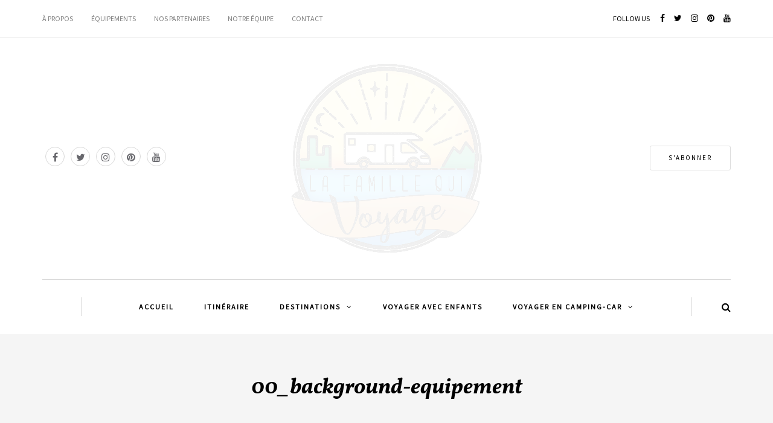

--- FILE ---
content_type: text/html; charset=UTF-8
request_url: https://lafamillequivoyage.com/equipements/00_background-equipement/
body_size: 13310
content:
<!DOCTYPE html>
<html lang="fr-FR">
<head>
<meta name="viewport" content="width=device-width, initial-scale=1.0" />
<meta charset="UTF-8" />
<link rel="profile" href="https://gmpg.org/xfn/11" />
<link rel="pingback" href="https://lafamillequivoyage.com/xmlrpc.php" />
<meta name='robots' content='index, follow, max-image-preview:large, max-snippet:-1, max-video-preview:-1' />

	<!-- This site is optimized with the Yoast SEO plugin v21.7 - https://yoast.com/wordpress/plugins/seo/ -->
	<title>00_background-equipement</title>
	<link rel="canonical" href="https://lafamillequivoyage.com/equipements/00_background-equipement/" />
	<meta property="og:locale" content="fr_FR" />
	<meta property="og:type" content="article" />
	<meta property="og:title" content="00_background-equipement" />
	<meta property="og:url" content="https://lafamillequivoyage.com/equipements/00_background-equipement/" />
	<meta property="og:site_name" content="La famille qui voyage" />
	<meta property="og:image" content="https://lafamillequivoyage.com/equipements/00_background-equipement" />
	<meta property="og:image:width" content="1024" />
	<meta property="og:image:height" content="842" />
	<meta property="og:image:type" content="image/jpeg" />
	<meta name="twitter:card" content="summary_large_image" />
	<meta name="twitter:site" content="@lafamillequivoy" />
	<script type="application/ld+json" class="yoast-schema-graph">{"@context":"https://schema.org","@graph":[{"@type":"WebPage","@id":"https://lafamillequivoyage.com/equipements/00_background-equipement/","url":"https://lafamillequivoyage.com/equipements/00_background-equipement/","name":"00_background-equipement","isPartOf":{"@id":"https://lafamillequivoyage.com/#website"},"primaryImageOfPage":{"@id":"https://lafamillequivoyage.com/equipements/00_background-equipement/#primaryimage"},"image":{"@id":"https://lafamillequivoyage.com/equipements/00_background-equipement/#primaryimage"},"thumbnailUrl":"https://lafamillequivoyage.com/wp-content/uploads/2018/07/00_background-equipement.jpg","datePublished":"2018-07-30T23:38:55+00:00","dateModified":"2018-07-30T23:38:55+00:00","breadcrumb":{"@id":"https://lafamillequivoyage.com/equipements/00_background-equipement/#breadcrumb"},"inLanguage":"fr-FR","potentialAction":[{"@type":"ReadAction","target":["https://lafamillequivoyage.com/equipements/00_background-equipement/"]}]},{"@type":"ImageObject","inLanguage":"fr-FR","@id":"https://lafamillequivoyage.com/equipements/00_background-equipement/#primaryimage","url":"https://lafamillequivoyage.com/wp-content/uploads/2018/07/00_background-equipement.jpg","contentUrl":"https://lafamillequivoyage.com/wp-content/uploads/2018/07/00_background-equipement.jpg","width":2560,"height":2104},{"@type":"BreadcrumbList","@id":"https://lafamillequivoyage.com/equipements/00_background-equipement/#breadcrumb","itemListElement":[{"@type":"ListItem","position":1,"name":"Accueil","item":"https://lafamillequivoyage.com/"},{"@type":"ListItem","position":2,"name":"ÉQUIPEMENTS","item":"https://lafamillequivoyage.com/equipements/"},{"@type":"ListItem","position":3,"name":"00_background-equipement"}]},{"@type":"WebSite","@id":"https://lafamillequivoyage.com/#website","url":"https://lafamillequivoyage.com/","name":"La famille qui voyage","description":"le blog","publisher":{"@id":"https://lafamillequivoyage.com/#/schema/person/4d422c2b78999777eb02815000fdf1a8"},"potentialAction":[{"@type":"SearchAction","target":{"@type":"EntryPoint","urlTemplate":"https://lafamillequivoyage.com/?s={search_term_string}"},"query-input":"required name=search_term_string"}],"inLanguage":"fr-FR"},{"@type":["Person","Organization"],"@id":"https://lafamillequivoyage.com/#/schema/person/4d422c2b78999777eb02815000fdf1a8","name":"gizem","image":{"@type":"ImageObject","inLanguage":"fr-FR","@id":"https://lafamillequivoyage.com/#/schema/person/image/","url":"https://lafamillequivoyage.com/wp-content/uploads/2018/04/LOGO-LFQV-WP-1024x1024.png","contentUrl":"https://lafamillequivoyage.com/wp-content/uploads/2018/04/LOGO-LFQV-WP-1024x1024.png","width":1024,"height":1024,"caption":"gizem"},"logo":{"@id":"https://lafamillequivoyage.com/#/schema/person/image/"},"sameAs":["https://lafamillequivoyage.com"]}]}</script>
	<!-- / Yoast SEO plugin. -->


<link rel='dns-prefetch' href='//secure.gravatar.com' />
<link rel='dns-prefetch' href='//www.googletagmanager.com' />
<link rel='dns-prefetch' href='//stats.wp.com' />
<link rel='dns-prefetch' href='//netdna.bootstrapcdn.com' />
<link rel='dns-prefetch' href='//fonts.googleapis.com' />
<link rel='dns-prefetch' href='//v0.wordpress.com' />
<link rel='dns-prefetch' href='//widgets.wp.com' />
<link rel='dns-prefetch' href='//s0.wp.com' />
<link rel='dns-prefetch' href='//0.gravatar.com' />
<link rel='dns-prefetch' href='//1.gravatar.com' />
<link rel='dns-prefetch' href='//2.gravatar.com' />
<link rel='dns-prefetch' href='//pagead2.googlesyndication.com' />
<link rel="alternate" type="application/rss+xml" title="La famille qui voyage &raquo; Flux" href="https://lafamillequivoyage.com/feed/" />
<link rel="alternate" type="application/rss+xml" title="La famille qui voyage &raquo; Flux des commentaires" href="https://lafamillequivoyage.com/comments/feed/" />
<link rel="alternate" type="application/rss+xml" title="La famille qui voyage &raquo; 00_background-equipement Flux des commentaires" href="https://lafamillequivoyage.com/equipements/00_background-equipement/feed/" />
<script type="text/javascript">
/* <![CDATA[ */
window._wpemojiSettings = {"baseUrl":"https:\/\/s.w.org\/images\/core\/emoji\/14.0.0\/72x72\/","ext":".png","svgUrl":"https:\/\/s.w.org\/images\/core\/emoji\/14.0.0\/svg\/","svgExt":".svg","source":{"concatemoji":"https:\/\/lafamillequivoyage.com\/wp-includes\/js\/wp-emoji-release.min.js?ver=b38bd04aa710bdaa8e791ba25202cb84"}};
/*! This file is auto-generated */
!function(i,n){var o,s,e;function c(e){try{var t={supportTests:e,timestamp:(new Date).valueOf()};sessionStorage.setItem(o,JSON.stringify(t))}catch(e){}}function p(e,t,n){e.clearRect(0,0,e.canvas.width,e.canvas.height),e.fillText(t,0,0);var t=new Uint32Array(e.getImageData(0,0,e.canvas.width,e.canvas.height).data),r=(e.clearRect(0,0,e.canvas.width,e.canvas.height),e.fillText(n,0,0),new Uint32Array(e.getImageData(0,0,e.canvas.width,e.canvas.height).data));return t.every(function(e,t){return e===r[t]})}function u(e,t,n){switch(t){case"flag":return n(e,"\ud83c\udff3\ufe0f\u200d\u26a7\ufe0f","\ud83c\udff3\ufe0f\u200b\u26a7\ufe0f")?!1:!n(e,"\ud83c\uddfa\ud83c\uddf3","\ud83c\uddfa\u200b\ud83c\uddf3")&&!n(e,"\ud83c\udff4\udb40\udc67\udb40\udc62\udb40\udc65\udb40\udc6e\udb40\udc67\udb40\udc7f","\ud83c\udff4\u200b\udb40\udc67\u200b\udb40\udc62\u200b\udb40\udc65\u200b\udb40\udc6e\u200b\udb40\udc67\u200b\udb40\udc7f");case"emoji":return!n(e,"\ud83e\udef1\ud83c\udffb\u200d\ud83e\udef2\ud83c\udfff","\ud83e\udef1\ud83c\udffb\u200b\ud83e\udef2\ud83c\udfff")}return!1}function f(e,t,n){var r="undefined"!=typeof WorkerGlobalScope&&self instanceof WorkerGlobalScope?new OffscreenCanvas(300,150):i.createElement("canvas"),a=r.getContext("2d",{willReadFrequently:!0}),o=(a.textBaseline="top",a.font="600 32px Arial",{});return e.forEach(function(e){o[e]=t(a,e,n)}),o}function t(e){var t=i.createElement("script");t.src=e,t.defer=!0,i.head.appendChild(t)}"undefined"!=typeof Promise&&(o="wpEmojiSettingsSupports",s=["flag","emoji"],n.supports={everything:!0,everythingExceptFlag:!0},e=new Promise(function(e){i.addEventListener("DOMContentLoaded",e,{once:!0})}),new Promise(function(t){var n=function(){try{var e=JSON.parse(sessionStorage.getItem(o));if("object"==typeof e&&"number"==typeof e.timestamp&&(new Date).valueOf()<e.timestamp+604800&&"object"==typeof e.supportTests)return e.supportTests}catch(e){}return null}();if(!n){if("undefined"!=typeof Worker&&"undefined"!=typeof OffscreenCanvas&&"undefined"!=typeof URL&&URL.createObjectURL&&"undefined"!=typeof Blob)try{var e="postMessage("+f.toString()+"("+[JSON.stringify(s),u.toString(),p.toString()].join(",")+"));",r=new Blob([e],{type:"text/javascript"}),a=new Worker(URL.createObjectURL(r),{name:"wpTestEmojiSupports"});return void(a.onmessage=function(e){c(n=e.data),a.terminate(),t(n)})}catch(e){}c(n=f(s,u,p))}t(n)}).then(function(e){for(var t in e)n.supports[t]=e[t],n.supports.everything=n.supports.everything&&n.supports[t],"flag"!==t&&(n.supports.everythingExceptFlag=n.supports.everythingExceptFlag&&n.supports[t]);n.supports.everythingExceptFlag=n.supports.everythingExceptFlag&&!n.supports.flag,n.DOMReady=!1,n.readyCallback=function(){n.DOMReady=!0}}).then(function(){return e}).then(function(){var e;n.supports.everything||(n.readyCallback(),(e=n.source||{}).concatemoji?t(e.concatemoji):e.wpemoji&&e.twemoji&&(t(e.twemoji),t(e.wpemoji)))}))}((window,document),window._wpemojiSettings);
/* ]]> */
</script>
<link rel='stylesheet' id='formidable-css' href='https://lafamillequivoyage.com/wp-content/plugins/formidable/css/formidableforms.css?ver=121734' type='text/css' media='all' />
<link rel='stylesheet' id='sbi_styles-css' href='https://lafamillequivoyage.com/wp-content/plugins/instagram-feed/css/sbi-styles.min.css?ver=6.2.7' type='text/css' media='all' />
<style id='wp-emoji-styles-inline-css' type='text/css'>

	img.wp-smiley, img.emoji {
		display: inline !important;
		border: none !important;
		box-shadow: none !important;
		height: 1em !important;
		width: 1em !important;
		margin: 0 0.07em !important;
		vertical-align: -0.1em !important;
		background: none !important;
		padding: 0 !important;
	}
</style>
<link rel='stylesheet' id='wp-block-library-css' href='https://lafamillequivoyage.com/wp-includes/css/dist/block-library/style.min.css?ver=b38bd04aa710bdaa8e791ba25202cb84' type='text/css' media='all' />
<style id='wp-block-library-inline-css' type='text/css'>
.has-text-align-justify{text-align:justify;}
</style>
<link rel='stylesheet' id='mediaelement-css' href='https://lafamillequivoyage.com/wp-includes/js/mediaelement/mediaelementplayer-legacy.min.css?ver=4.2.17' type='text/css' media='all' />
<link rel='stylesheet' id='wp-mediaelement-css' href='https://lafamillequivoyage.com/wp-includes/js/mediaelement/wp-mediaelement.min.css?ver=b38bd04aa710bdaa8e791ba25202cb84' type='text/css' media='all' />
<style id='classic-theme-styles-inline-css' type='text/css'>
/*! This file is auto-generated */
.wp-block-button__link{color:#fff;background-color:#32373c;border-radius:9999px;box-shadow:none;text-decoration:none;padding:calc(.667em + 2px) calc(1.333em + 2px);font-size:1.125em}.wp-block-file__button{background:#32373c;color:#fff;text-decoration:none}
</style>
<style id='global-styles-inline-css' type='text/css'>
body{--wp--preset--color--black: #000000;--wp--preset--color--cyan-bluish-gray: #abb8c3;--wp--preset--color--white: #ffffff;--wp--preset--color--pale-pink: #f78da7;--wp--preset--color--vivid-red: #cf2e2e;--wp--preset--color--luminous-vivid-orange: #ff6900;--wp--preset--color--luminous-vivid-amber: #fcb900;--wp--preset--color--light-green-cyan: #7bdcb5;--wp--preset--color--vivid-green-cyan: #00d084;--wp--preset--color--pale-cyan-blue: #8ed1fc;--wp--preset--color--vivid-cyan-blue: #0693e3;--wp--preset--color--vivid-purple: #9b51e0;--wp--preset--gradient--vivid-cyan-blue-to-vivid-purple: linear-gradient(135deg,rgba(6,147,227,1) 0%,rgb(155,81,224) 100%);--wp--preset--gradient--light-green-cyan-to-vivid-green-cyan: linear-gradient(135deg,rgb(122,220,180) 0%,rgb(0,208,130) 100%);--wp--preset--gradient--luminous-vivid-amber-to-luminous-vivid-orange: linear-gradient(135deg,rgba(252,185,0,1) 0%,rgba(255,105,0,1) 100%);--wp--preset--gradient--luminous-vivid-orange-to-vivid-red: linear-gradient(135deg,rgba(255,105,0,1) 0%,rgb(207,46,46) 100%);--wp--preset--gradient--very-light-gray-to-cyan-bluish-gray: linear-gradient(135deg,rgb(238,238,238) 0%,rgb(169,184,195) 100%);--wp--preset--gradient--cool-to-warm-spectrum: linear-gradient(135deg,rgb(74,234,220) 0%,rgb(151,120,209) 20%,rgb(207,42,186) 40%,rgb(238,44,130) 60%,rgb(251,105,98) 80%,rgb(254,248,76) 100%);--wp--preset--gradient--blush-light-purple: linear-gradient(135deg,rgb(255,206,236) 0%,rgb(152,150,240) 100%);--wp--preset--gradient--blush-bordeaux: linear-gradient(135deg,rgb(254,205,165) 0%,rgb(254,45,45) 50%,rgb(107,0,62) 100%);--wp--preset--gradient--luminous-dusk: linear-gradient(135deg,rgb(255,203,112) 0%,rgb(199,81,192) 50%,rgb(65,88,208) 100%);--wp--preset--gradient--pale-ocean: linear-gradient(135deg,rgb(255,245,203) 0%,rgb(182,227,212) 50%,rgb(51,167,181) 100%);--wp--preset--gradient--electric-grass: linear-gradient(135deg,rgb(202,248,128) 0%,rgb(113,206,126) 100%);--wp--preset--gradient--midnight: linear-gradient(135deg,rgb(2,3,129) 0%,rgb(40,116,252) 100%);--wp--preset--font-size--small: 13px;--wp--preset--font-size--medium: 20px;--wp--preset--font-size--large: 36px;--wp--preset--font-size--x-large: 42px;--wp--preset--spacing--20: 0.44rem;--wp--preset--spacing--30: 0.67rem;--wp--preset--spacing--40: 1rem;--wp--preset--spacing--50: 1.5rem;--wp--preset--spacing--60: 2.25rem;--wp--preset--spacing--70: 3.38rem;--wp--preset--spacing--80: 5.06rem;--wp--preset--shadow--natural: 6px 6px 9px rgba(0, 0, 0, 0.2);--wp--preset--shadow--deep: 12px 12px 50px rgba(0, 0, 0, 0.4);--wp--preset--shadow--sharp: 6px 6px 0px rgba(0, 0, 0, 0.2);--wp--preset--shadow--outlined: 6px 6px 0px -3px rgba(255, 255, 255, 1), 6px 6px rgba(0, 0, 0, 1);--wp--preset--shadow--crisp: 6px 6px 0px rgba(0, 0, 0, 1);}:where(.is-layout-flex){gap: 0.5em;}:where(.is-layout-grid){gap: 0.5em;}body .is-layout-flow > .alignleft{float: left;margin-inline-start: 0;margin-inline-end: 2em;}body .is-layout-flow > .alignright{float: right;margin-inline-start: 2em;margin-inline-end: 0;}body .is-layout-flow > .aligncenter{margin-left: auto !important;margin-right: auto !important;}body .is-layout-constrained > .alignleft{float: left;margin-inline-start: 0;margin-inline-end: 2em;}body .is-layout-constrained > .alignright{float: right;margin-inline-start: 2em;margin-inline-end: 0;}body .is-layout-constrained > .aligncenter{margin-left: auto !important;margin-right: auto !important;}body .is-layout-constrained > :where(:not(.alignleft):not(.alignright):not(.alignfull)){max-width: var(--wp--style--global--content-size);margin-left: auto !important;margin-right: auto !important;}body .is-layout-constrained > .alignwide{max-width: var(--wp--style--global--wide-size);}body .is-layout-flex{display: flex;}body .is-layout-flex{flex-wrap: wrap;align-items: center;}body .is-layout-flex > *{margin: 0;}body .is-layout-grid{display: grid;}body .is-layout-grid > *{margin: 0;}:where(.wp-block-columns.is-layout-flex){gap: 2em;}:where(.wp-block-columns.is-layout-grid){gap: 2em;}:where(.wp-block-post-template.is-layout-flex){gap: 1.25em;}:where(.wp-block-post-template.is-layout-grid){gap: 1.25em;}.has-black-color{color: var(--wp--preset--color--black) !important;}.has-cyan-bluish-gray-color{color: var(--wp--preset--color--cyan-bluish-gray) !important;}.has-white-color{color: var(--wp--preset--color--white) !important;}.has-pale-pink-color{color: var(--wp--preset--color--pale-pink) !important;}.has-vivid-red-color{color: var(--wp--preset--color--vivid-red) !important;}.has-luminous-vivid-orange-color{color: var(--wp--preset--color--luminous-vivid-orange) !important;}.has-luminous-vivid-amber-color{color: var(--wp--preset--color--luminous-vivid-amber) !important;}.has-light-green-cyan-color{color: var(--wp--preset--color--light-green-cyan) !important;}.has-vivid-green-cyan-color{color: var(--wp--preset--color--vivid-green-cyan) !important;}.has-pale-cyan-blue-color{color: var(--wp--preset--color--pale-cyan-blue) !important;}.has-vivid-cyan-blue-color{color: var(--wp--preset--color--vivid-cyan-blue) !important;}.has-vivid-purple-color{color: var(--wp--preset--color--vivid-purple) !important;}.has-black-background-color{background-color: var(--wp--preset--color--black) !important;}.has-cyan-bluish-gray-background-color{background-color: var(--wp--preset--color--cyan-bluish-gray) !important;}.has-white-background-color{background-color: var(--wp--preset--color--white) !important;}.has-pale-pink-background-color{background-color: var(--wp--preset--color--pale-pink) !important;}.has-vivid-red-background-color{background-color: var(--wp--preset--color--vivid-red) !important;}.has-luminous-vivid-orange-background-color{background-color: var(--wp--preset--color--luminous-vivid-orange) !important;}.has-luminous-vivid-amber-background-color{background-color: var(--wp--preset--color--luminous-vivid-amber) !important;}.has-light-green-cyan-background-color{background-color: var(--wp--preset--color--light-green-cyan) !important;}.has-vivid-green-cyan-background-color{background-color: var(--wp--preset--color--vivid-green-cyan) !important;}.has-pale-cyan-blue-background-color{background-color: var(--wp--preset--color--pale-cyan-blue) !important;}.has-vivid-cyan-blue-background-color{background-color: var(--wp--preset--color--vivid-cyan-blue) !important;}.has-vivid-purple-background-color{background-color: var(--wp--preset--color--vivid-purple) !important;}.has-black-border-color{border-color: var(--wp--preset--color--black) !important;}.has-cyan-bluish-gray-border-color{border-color: var(--wp--preset--color--cyan-bluish-gray) !important;}.has-white-border-color{border-color: var(--wp--preset--color--white) !important;}.has-pale-pink-border-color{border-color: var(--wp--preset--color--pale-pink) !important;}.has-vivid-red-border-color{border-color: var(--wp--preset--color--vivid-red) !important;}.has-luminous-vivid-orange-border-color{border-color: var(--wp--preset--color--luminous-vivid-orange) !important;}.has-luminous-vivid-amber-border-color{border-color: var(--wp--preset--color--luminous-vivid-amber) !important;}.has-light-green-cyan-border-color{border-color: var(--wp--preset--color--light-green-cyan) !important;}.has-vivid-green-cyan-border-color{border-color: var(--wp--preset--color--vivid-green-cyan) !important;}.has-pale-cyan-blue-border-color{border-color: var(--wp--preset--color--pale-cyan-blue) !important;}.has-vivid-cyan-blue-border-color{border-color: var(--wp--preset--color--vivid-cyan-blue) !important;}.has-vivid-purple-border-color{border-color: var(--wp--preset--color--vivid-purple) !important;}.has-vivid-cyan-blue-to-vivid-purple-gradient-background{background: var(--wp--preset--gradient--vivid-cyan-blue-to-vivid-purple) !important;}.has-light-green-cyan-to-vivid-green-cyan-gradient-background{background: var(--wp--preset--gradient--light-green-cyan-to-vivid-green-cyan) !important;}.has-luminous-vivid-amber-to-luminous-vivid-orange-gradient-background{background: var(--wp--preset--gradient--luminous-vivid-amber-to-luminous-vivid-orange) !important;}.has-luminous-vivid-orange-to-vivid-red-gradient-background{background: var(--wp--preset--gradient--luminous-vivid-orange-to-vivid-red) !important;}.has-very-light-gray-to-cyan-bluish-gray-gradient-background{background: var(--wp--preset--gradient--very-light-gray-to-cyan-bluish-gray) !important;}.has-cool-to-warm-spectrum-gradient-background{background: var(--wp--preset--gradient--cool-to-warm-spectrum) !important;}.has-blush-light-purple-gradient-background{background: var(--wp--preset--gradient--blush-light-purple) !important;}.has-blush-bordeaux-gradient-background{background: var(--wp--preset--gradient--blush-bordeaux) !important;}.has-luminous-dusk-gradient-background{background: var(--wp--preset--gradient--luminous-dusk) !important;}.has-pale-ocean-gradient-background{background: var(--wp--preset--gradient--pale-ocean) !important;}.has-electric-grass-gradient-background{background: var(--wp--preset--gradient--electric-grass) !important;}.has-midnight-gradient-background{background: var(--wp--preset--gradient--midnight) !important;}.has-small-font-size{font-size: var(--wp--preset--font-size--small) !important;}.has-medium-font-size{font-size: var(--wp--preset--font-size--medium) !important;}.has-large-font-size{font-size: var(--wp--preset--font-size--large) !important;}.has-x-large-font-size{font-size: var(--wp--preset--font-size--x-large) !important;}
.wp-block-navigation a:where(:not(.wp-element-button)){color: inherit;}
:where(.wp-block-post-template.is-layout-flex){gap: 1.25em;}:where(.wp-block-post-template.is-layout-grid){gap: 1.25em;}
:where(.wp-block-columns.is-layout-flex){gap: 2em;}:where(.wp-block-columns.is-layout-grid){gap: 2em;}
.wp-block-pullquote{font-size: 1.5em;line-height: 1.6;}
</style>
<link rel='stylesheet' id='finalTilesGallery_stylesheet-css' href='https://lafamillequivoyage.com/wp-content/plugins/final-tiles-grid-gallery-lite/scripts/ftg.css?ver=3.5.8' type='text/css' media='all' />
<link rel='stylesheet' id='fontawesome_stylesheet-css' href='//netdna.bootstrapcdn.com/font-awesome/4.7.0/css/font-awesome.css?ver=b38bd04aa710bdaa8e791ba25202cb84' type='text/css' media='all' />
<link rel='stylesheet' id='redux-extendify-styles-css' href='https://lafamillequivoyage.com/wp-content/plugins/redux-framework/redux-core/assets/css/extendify-utilities.css?ver=4.4.11' type='text/css' media='all' />
<link rel='stylesheet' id='bwg_fonts-css' href='https://lafamillequivoyage.com/wp-content/plugins/photo-gallery/css/bwg-fonts/fonts.css?ver=0.0.1' type='text/css' media='all' />
<link rel='stylesheet' id='sumoselect-css' href='https://lafamillequivoyage.com/wp-content/plugins/photo-gallery/css/sumoselect.min.css?ver=3.4.6' type='text/css' media='all' />
<link rel='stylesheet' id='mCustomScrollbar-css' href='https://lafamillequivoyage.com/wp-content/plugins/photo-gallery/css/jquery.mCustomScrollbar.min.css?ver=3.1.5' type='text/css' media='all' />
<link rel='stylesheet' id='bwg_googlefonts-css' href='https://fonts.googleapis.com/css?family=Ubuntu&#038;subset=greek,latin,greek-ext,vietnamese,cyrillic-ext,latin-ext,cyrillic' type='text/css' media='all' />
<link rel='stylesheet' id='bwg_frontend-css' href='https://lafamillequivoyage.com/wp-content/plugins/photo-gallery/css/styles.min.css?ver=1.8.19' type='text/css' media='all' />
<link rel='stylesheet' id='photoblocks-css' href='https://lafamillequivoyage.com/wp-content/plugins/photoblocks-grid-gallery/public/css/photoblocks-public.css?ver=1.3.0' type='text/css' media='all' />
<link rel='stylesheet' id='responsive-lightbox-prettyphoto-css' href='https://lafamillequivoyage.com/wp-content/plugins/responsive-lightbox/assets/prettyphoto/prettyPhoto.min.css?ver=2.4.6' type='text/css' media='all' />
<link rel='stylesheet' id='rs-plugin-settings-css' href='https://lafamillequivoyage.com/wp-content/plugins/revslider/public/assets/css/settings.css?ver=5.4.7.1' type='text/css' media='all' />
<style id='rs-plugin-settings-inline-css' type='text/css'>
#rs-demo-id {}
</style>
<link rel='stylesheet' id='wiloke_twitter_login-css' href='https://lafamillequivoyage.com/wp-content/plugins/wiloke-twitter-login/public//source/css/style.css?ver=b38bd04aa710bdaa8e791ba25202cb84' type='text/css' media='all' />
<link rel='stylesheet' id='wp-pagenavi-css' href='https://lafamillequivoyage.com/wp-content/plugins/wp-pagenavi/pagenavi-css.css?ver=2.70' type='text/css' media='all' />
<link rel='stylesheet' id='bootstrap-css' href='https://lafamillequivoyage.com/wp-content/themes/bjorn/css/bootstrap.css?ver=b38bd04aa710bdaa8e791ba25202cb84' type='text/css' media='all' />
<link rel='stylesheet' id='bjorn-fonts-css' href='//fonts.googleapis.com/css?family=Vollkorn%3A700italic%7COpen+Sans%3A300%2C300italic%2C700italic%7CSource+Sans+Pro%7C&#038;ver=1.0' type='text/css' media='all' />
<link rel='stylesheet' id='owl-main-css' href='https://lafamillequivoyage.com/wp-content/themes/bjorn/js/owl-carousel/owl.carousel.css?ver=b38bd04aa710bdaa8e791ba25202cb84' type='text/css' media='all' />
<link rel='stylesheet' id='bjorn-stylesheet-css' href='https://lafamillequivoyage.com/wp-content/themes/bjorn/style.css?ver=1.0.2' type='text/css' media='all' />
<link rel='stylesheet' id='bjorn-responsive-css' href='https://lafamillequivoyage.com/wp-content/themes/bjorn/responsive.css?ver=all' type='text/css' media='all' />
<link rel='stylesheet' id='bjorn-animations-css' href='https://lafamillequivoyage.com/wp-content/themes/bjorn/css/animations.css?ver=b38bd04aa710bdaa8e791ba25202cb84' type='text/css' media='all' />
<link rel='stylesheet' id='font-awesome-css' href='https://lafamillequivoyage.com/wp-content/themes/bjorn/css/font-awesome.css?ver=b38bd04aa710bdaa8e791ba25202cb84' type='text/css' media='all' />
<link rel='stylesheet' id='bjorn-select2-css' href='https://lafamillequivoyage.com/wp-content/themes/bjorn/js/select2/select2.css?ver=b38bd04aa710bdaa8e791ba25202cb84' type='text/css' media='all' />
<link rel='stylesheet' id='offcanvasmenu-css' href='https://lafamillequivoyage.com/wp-content/themes/bjorn/css/offcanvasmenu.css?ver=b38bd04aa710bdaa8e791ba25202cb84' type='text/css' media='all' />
<link rel='stylesheet' id='nanoscroller-css' href='https://lafamillequivoyage.com/wp-content/themes/bjorn/css/nanoscroller.css?ver=b38bd04aa710bdaa8e791ba25202cb84' type='text/css' media='all' />
<link rel='stylesheet' id='swiper-css' href='https://lafamillequivoyage.com/wp-content/themes/bjorn/css/idangerous.swiper.css?ver=b38bd04aa710bdaa8e791ba25202cb84' type='text/css' media='all' />
<link rel='stylesheet' id='dashicons-css' href='https://lafamillequivoyage.com/wp-includes/css/dashicons.min.css?ver=b38bd04aa710bdaa8e791ba25202cb84' type='text/css' media='all' />
<link rel='stylesheet' id='thickbox-css' href='https://lafamillequivoyage.com/wp-includes/js/thickbox/thickbox.css?ver=b38bd04aa710bdaa8e791ba25202cb84' type='text/css' media='all' />
<link rel='stylesheet' id='style-cache-bjorn-css' href='https://lafamillequivoyage.com/wp-content/uploads/style-cache-bjorn.css?ver=b38bd04aa710bdaa8e791ba25202cb84' type='text/css' media='all' />
<link rel='stylesheet' id='jetpack_css-css' href='https://lafamillequivoyage.com/wp-content/plugins/jetpack/css/jetpack.css?ver=12.9.4' type='text/css' media='all' />
<script type="text/javascript" src="https://lafamillequivoyage.com/wp-includes/js/jquery/jquery.min.js?ver=3.7.1" id="jquery-core-js"></script>
<script type="text/javascript" src="https://lafamillequivoyage.com/wp-includes/js/jquery/jquery-migrate.min.js?ver=3.4.1" id="jquery-migrate-js"></script>
<script type="text/javascript" src="https://lafamillequivoyage.com/wp-content/plugins/photo-gallery/js/jquery.sumoselect.min.js?ver=3.4.6" id="sumoselect-js"></script>
<script type="text/javascript" src="https://lafamillequivoyage.com/wp-content/plugins/photo-gallery/js/tocca.min.js?ver=2.0.9" id="bwg_mobile-js"></script>
<script type="text/javascript" src="https://lafamillequivoyage.com/wp-content/plugins/photo-gallery/js/jquery.mCustomScrollbar.concat.min.js?ver=3.1.5" id="mCustomScrollbar-js"></script>
<script type="text/javascript" src="https://lafamillequivoyage.com/wp-content/plugins/photo-gallery/js/jquery.fullscreen.min.js?ver=0.6.0" id="jquery-fullscreen-js"></script>
<script type="text/javascript" id="bwg_frontend-js-extra">
/* <![CDATA[ */
var bwg_objectsL10n = {"bwg_field_required":"field is required.","bwg_mail_validation":"Ce n'est pas une adresse email valide. ","bwg_search_result":"Il n'y a pas d'images correspondant \u00e0 votre recherche.","bwg_select_tag":"Select Tag","bwg_order_by":"Order By","bwg_search":"Recherche","bwg_show_ecommerce":"Show Ecommerce","bwg_hide_ecommerce":"Hide Ecommerce","bwg_show_comments":"Afficher les commentaires","bwg_hide_comments":"Masquer les commentaires","bwg_restore":"Restaurer","bwg_maximize":"Maximisez","bwg_fullscreen":"Plein \u00e9cran","bwg_exit_fullscreen":"Quitter plein \u00e9cran","bwg_search_tag":"SEARCH...","bwg_tag_no_match":"No tags found","bwg_all_tags_selected":"All tags selected","bwg_tags_selected":"tags selected","play":"Lecture","pause":"Pause","is_pro":"","bwg_play":"Lecture","bwg_pause":"Pause","bwg_hide_info":"Masquer info","bwg_show_info":"Afficher infos","bwg_hide_rating":"Masquer note","bwg_show_rating":"Afficher les classifications","ok":"Ok","cancel":"Cancel","select_all":"Select all","lazy_load":"0","lazy_loader":"https:\/\/lafamillequivoyage.com\/wp-content\/plugins\/photo-gallery\/images\/ajax_loader.png","front_ajax":"0","bwg_tag_see_all":"see all tags","bwg_tag_see_less":"see less tags"};
/* ]]> */
</script>
<script type="text/javascript" src="https://lafamillequivoyage.com/wp-content/plugins/photo-gallery/js/scripts.min.js?ver=1.8.19" id="bwg_frontend-js"></script>
<script type="text/javascript" src="https://lafamillequivoyage.com/wp-content/plugins/photoblocks-grid-gallery/public/js/anime.min.js?ver=1.3.0" id="anime-js"></script>
<script type="text/javascript" src="https://lafamillequivoyage.com/wp-content/plugins/photoblocks-grid-gallery/public/js/packery.pkgd.js?ver=b38bd04aa710bdaa8e791ba25202cb84" id="packery-js"></script>
<script type="text/javascript" src="https://lafamillequivoyage.com/wp-content/plugins/photoblocks-grid-gallery/public/js/photoblocks.public.js?ver=1.3.0" id="photoblocks-js"></script>
<script type="text/javascript" src="https://lafamillequivoyage.com/wp-content/plugins/responsive-lightbox/assets/prettyphoto/jquery.prettyPhoto.min.js?ver=2.4.6" id="responsive-lightbox-prettyphoto-js"></script>
<script type="text/javascript" src="https://lafamillequivoyage.com/wp-includes/js/underscore.min.js?ver=1.13.4" id="underscore-js"></script>
<script type="text/javascript" src="https://lafamillequivoyage.com/wp-content/plugins/responsive-lightbox/assets/infinitescroll/infinite-scroll.pkgd.min.js?ver=b38bd04aa710bdaa8e791ba25202cb84" id="responsive-lightbox-infinite-scroll-js"></script>
<script type="text/javascript" id="responsive-lightbox-js-before">
/* <![CDATA[ */
var rlArgs = {"script":"prettyphoto","selector":"lightbox","customEvents":"","activeGalleries":true,"animationSpeed":"normal","slideshow":false,"slideshowDelay":5000,"slideshowAutoplay":false,"opacity":"0.75","showTitle":true,"allowResize":true,"allowExpand":true,"width":1080,"height":720,"separator":"\/","theme":"pp_default","horizontalPadding":20,"hideFlash":false,"wmode":"opaque","videoAutoplay":false,"modal":false,"deeplinking":false,"overlayGallery":true,"keyboardShortcuts":true,"social":false,"woocommerce_gallery":false,"ajaxurl":"https:\/\/lafamillequivoyage.com\/wp-admin\/admin-ajax.php","nonce":"1ec8cb6e28","preview":false,"postId":2200,"scriptExtension":false};
/* ]]> */
</script>
<script type="text/javascript" src="https://lafamillequivoyage.com/wp-content/plugins/responsive-lightbox/js/front.js?ver=2.4.6" id="responsive-lightbox-js"></script>
<script type="text/javascript" src="https://lafamillequivoyage.com/wp-content/plugins/revslider/public/assets/js/jquery.themepunch.tools.min.js?ver=5.4.7.1" id="tp-tools-js"></script>
<script type="text/javascript" src="https://lafamillequivoyage.com/wp-content/plugins/revslider/public/assets/js/jquery.themepunch.revolution.min.js?ver=5.4.7.1" id="revmin-js"></script>
<script type="text/javascript" id="wpgmza_data-js-extra">
/* <![CDATA[ */
var wpgmza_google_api_status = {"message":"Enqueued","code":"ENQUEUED"};
/* ]]> */
</script>
<script type="text/javascript" src="https://lafamillequivoyage.com/wp-content/plugins/wp-google-maps/wpgmza_data.js?ver=b38bd04aa710bdaa8e791ba25202cb84" id="wpgmza_data-js"></script>

<!-- Extrait de code de la balise Google (gtag.js) ajouté par Site Kit -->
<!-- Extrait Google Analytics ajouté par Site Kit -->
<script type="text/javascript" src="https://www.googletagmanager.com/gtag/js?id=G-SBQKHXHTJ0" id="google_gtagjs-js" async></script>
<script type="text/javascript" id="google_gtagjs-js-after">
/* <![CDATA[ */
window.dataLayer = window.dataLayer || [];function gtag(){dataLayer.push(arguments);}
gtag("set","linker",{"domains":["lafamillequivoyage.com"]});
gtag("js", new Date());
gtag("set", "developer_id.dZTNiMT", true);
gtag("config", "G-SBQKHXHTJ0");
/* ]]> */
</script>
<script type="text/javascript" src="https://lafamillequivoyage.com/wp-content/uploads/js-cache-bjorn.js?ver=b38bd04aa710bdaa8e791ba25202cb84" id="js-cache-bjorn-js"></script>
<link rel="https://api.w.org/" href="https://lafamillequivoyage.com/wp-json/" /><link rel="alternate" type="application/json" href="https://lafamillequivoyage.com/wp-json/wp/v2/media/2200" /><link rel="EditURI" type="application/rsd+xml" title="RSD" href="https://lafamillequivoyage.com/xmlrpc.php?rsd" />

<link rel='shortlink' href='https://wp.me/a9MXXV-zu' />
<link rel="alternate" type="application/json+oembed" href="https://lafamillequivoyage.com/wp-json/oembed/1.0/embed?url=https%3A%2F%2Flafamillequivoyage.com%2Fequipements%2F00_background-equipement%2F" />
<link rel="alternate" type="text/xml+oembed" href="https://lafamillequivoyage.com/wp-json/oembed/1.0/embed?url=https%3A%2F%2Flafamillequivoyage.com%2Fequipements%2F00_background-equipement%2F&#038;format=xml" />
<meta name="generator" content="Redux 4.4.11" /><meta name="generator" content="Site Kit by Google 1.170.0" /><!-- Google Tag Manager -->
<script>(function(w,d,s,l,i){w[l]=w[l]||[];w[l].push({'gtm.start':
new Date().getTime(),event:'gtm.js'});var f=d.getElementsByTagName(s)[0],
j=d.createElement(s),dl=l!='dataLayer'?'&l='+l:'';j.async=true;j.src=
'https://www.googletagmanager.com/gtm.js?id='+i+dl;f.parentNode.insertBefore(j,f);
})(window,document,'script','dataLayer','GTM-NBKHPJZ');</script>
<!-- End Google Tag Manager -->

<!-- Global site tag (gtag.js) - Google Analytics -->
<script async src="https://www.googletagmanager.com/gtag/js?id=UA-16053325-5"></script>
<script>
  window.dataLayer = window.dataLayer || [];
  function gtag(){dataLayer.push(arguments);}
  gtag('js', new Date());

  gtag('config', 'UA-16053325-5');
</script>
<meta name="google-site-verification" content="edM7uJwg5CS5nqvb47rGxewWx7ZbMiUZXA19_4fIjns"/>        <script type="text/javascript">
            var WilokeTwitterLoginAjaxUrl = "https://lafamillequivoyage.com/wp-admin/admin-ajax.php";
        </script>
        	<style>img#wpstats{display:none}</style>
				<script>
			document.documentElement.className = document.documentElement.className.replace( 'no-js', 'js' );
		</script>
				<style>
			.no-js img.lazyload { display: none; }
			figure.wp-block-image img.lazyloading { min-width: 150px; }
							.lazyload, .lazyloading { opacity: 0; }
				.lazyloaded {
					opacity: 1;
					transition: opacity 400ms;
					transition-delay: 0ms;
				}
					</style>
		
<!-- Balises Meta Google AdSense ajoutées par Site Kit -->
<meta name="google-adsense-platform-account" content="ca-host-pub-2644536267352236">
<meta name="google-adsense-platform-domain" content="sitekit.withgoogle.com">
<!-- Fin des balises Meta End Google AdSense ajoutées par Site Kit -->

<!-- Extrait Google AdSense ajouté par Site Kit -->
<script type="text/javascript" async="async" src="https://pagead2.googlesyndication.com/pagead/js/adsbygoogle.js?client=ca-pub-7352898195976306&amp;host=ca-host-pub-2644536267352236" crossorigin="anonymous"></script>

<!-- End Google AdSense snippet added by Site Kit -->
<meta name="generator" content="Powered by Slider Revolution 5.4.7.1 - responsive, Mobile-Friendly Slider Plugin for WordPress with comfortable drag and drop interface." />
<link rel="icon" href="https://lafamillequivoyage.com/wp-content/uploads/2018/07/cropped-favicon-lfqv-32x32.png" sizes="32x32" />
<link rel="icon" href="https://lafamillequivoyage.com/wp-content/uploads/2018/07/cropped-favicon-lfqv-192x192.png" sizes="192x192" />
<link rel="apple-touch-icon" href="https://lafamillequivoyage.com/wp-content/uploads/2018/07/cropped-favicon-lfqv-180x180.png" />
<meta name="msapplication-TileImage" content="https://lafamillequivoyage.com/wp-content/uploads/2018/07/cropped-favicon-lfqv-270x270.png" />
<script type="text/javascript">function setREVStartSize(e){									
						try{ e.c=jQuery(e.c);var i=jQuery(window).width(),t=9999,r=0,n=0,l=0,f=0,s=0,h=0;
							if(e.responsiveLevels&&(jQuery.each(e.responsiveLevels,function(e,f){f>i&&(t=r=f,l=e),i>f&&f>r&&(r=f,n=e)}),t>r&&(l=n)),f=e.gridheight[l]||e.gridheight[0]||e.gridheight,s=e.gridwidth[l]||e.gridwidth[0]||e.gridwidth,h=i/s,h=h>1?1:h,f=Math.round(h*f),"fullscreen"==e.sliderLayout){var u=(e.c.width(),jQuery(window).height());if(void 0!=e.fullScreenOffsetContainer){var c=e.fullScreenOffsetContainer.split(",");if (c) jQuery.each(c,function(e,i){u=jQuery(i).length>0?u-jQuery(i).outerHeight(!0):u}),e.fullScreenOffset.split("%").length>1&&void 0!=e.fullScreenOffset&&e.fullScreenOffset.length>0?u-=jQuery(window).height()*parseInt(e.fullScreenOffset,0)/100:void 0!=e.fullScreenOffset&&e.fullScreenOffset.length>0&&(u-=parseInt(e.fullScreenOffset,0))}f=u}else void 0!=e.minHeight&&f<e.minHeight&&(f=e.minHeight);e.c.closest(".rev_slider_wrapper").css({height:f})					
						}catch(d){console.log("Failure at Presize of Slider:"+d)}						
					};</script>
</head>
<body class="attachment attachment-template-default attachmentid-2200 attachment-jpeg blog-post-transparent-header-disable blog-slider-enable blog-transparent-header-enable blog-enable-dropcaps blog-enable-images-animations">

            <div class="header-menu-bg menu_white">
      <div class="header-menu">
        <div class="container">
          <div class="row">
                        <div class="col-md-6">
              <div class="menu-top-menu-container-toggle"></div>
              <div class="menu-top-menu-container"><ul id="menu-top-menu" class="links"><li id="menu-item-2049" class="menu-item menu-item-type-post_type menu-item-object-page menu-item-2049"><a href="https://lafamillequivoyage.com/a-propos/">À PROPOS</a></li>
<li id="menu-item-2152" class="menu-item menu-item-type-post_type menu-item-object-page menu-item-2152"><a href="https://lafamillequivoyage.com/equipements/">ÉQUIPEMENTS</a></li>
<li id="menu-item-2038" class="menu-item menu-item-type-post_type menu-item-object-page menu-item-2038"><a href="https://lafamillequivoyage.com/partenariat/">NOS PARTENAIRES</a></li>
<li id="menu-item-2393" class="menu-item menu-item-type-post_type menu-item-object-page menu-item-2393"><a href="https://lafamillequivoyage.com/notre-equipe/">NOTRE ÉQUIPE</a></li>
<li id="menu-item-2037" class="menu-item menu-item-type-post_type menu-item-object-page menu-item-2037"><a href="https://lafamillequivoyage.com/contact/">CONTACT</a></li>
</ul></div>            </div>
                         <div class="col-md-6">

                <div class="header-info-text">
                                <span>Follow us</span>
                <a href="https://www.facebook.com/lafamillequivoyage/" target="_blank" class="a-facebook"><i class="fa fa-facebook"></i></a><a href="https://twitter.com/lafamillequivoy/" target="_blank" class="a-twitter"><i class="fa fa-twitter"></i></a><a href="https://www.instagram.com/lafamillequivoyage/" target="_blank" class="a-instagram"><i class="fa fa-instagram"></i></a><a href="https://www.pinterest.fr/lafamillequivoyage/" target="_blank" class="a-pinterest"><i class="fa fa-pinterest"></i></a><a href="https://www.youtube.com/channel/UC2zDR0lSgXlt9HhaUqMJ4nw" target="_blank" class="a-youtube"><i class="fa fa-youtube"></i></a>                </div>

            </div>
                      </div>
        </div>
      </div>
    </div>
    
<header class="clearfix">
<div class="container header-logo-center">
  <div class="row">
    <div class="col-md-12">
     
      <div class="header-left">
        <div class="header-promo-content"><div class="widget_bjorn_social_icons shortcode_bjorn_social_icons"><div class="social-icons-wrapper"><a href="https://www.facebook.com/lafamillequivoyage/" target="_blank" class="a-facebook"><i class="fa fa-facebook"></i></a><a href="https://twitter.com/lafamillequivoy/" target="_blank" class="a-twitter"><i class="fa fa-twitter"></i></a><a href="https://www.instagram.com/lafamillequivoyage/" target="_blank" class="a-instagram"><i class="fa fa-instagram"></i></a><a href="https://www.pinterest.fr/lafamillequivoyage/" target="_blank" class="a-pinterest"><i class="fa fa-pinterest"></i></a><a href="https://www.youtube.com/channel/UC2zDR0lSgXlt9HhaUqMJ4nw" target="_blank" class="a-youtube"><i class="fa fa-youtube"></i></a></div></div></div>      </div>
      
      <div class="header-center">
                <div class="logo">
        <a class="logo-link" href="https://lafamillequivoyage.com/"><img  alt="La famille qui voyage"  data-src="https://lafamillequivoyage.com/wp-content/uploads/2018/04/LOGO-LFQV-WP.png" class="regular-logo lazyload" src="[data-uri]"><noscript><img src="https://lafamillequivoyage.com/wp-content/uploads/2018/04/LOGO-LFQV-WP.png" alt="La famille qui voyage" class="regular-logo"></noscript><img  alt="La famille qui voyage"  data-src="https://lafamillequivoyage.com/wp-content/uploads/2018/04/LOGO-LFAV-FILL-400-white@2x.png" class="light-logo lazyload" src="[data-uri]"><noscript><img src="https://lafamillequivoyage.com/wp-content/uploads/2018/04/LOGO-LFAV-FILL-400-white@2x.png" alt="La famille qui voyage" class="light-logo"></noscript></a>
                </div>
        
          </div>

      <div class="header-right">
        <div class="header-promo-content"><a class="btn button" href="http://eepurl.com/c7y6mT" target="_blank" rel="noopener">S'ABONNER</a></div>      </div>
    </div>
  </div>
    
</div>

        <div class="mainmenu-belowheader mainmenu-uppercase mainmenu-normalfont mainmenu-boldfont mainmenu-downarrow menu-center sticky-header clearfix">
                <div id="navbar" class="navbar navbar-default clearfix">
          
          <div class="navbar-inner">
              <div class="container">
             
                  <div class="navbar-toggle" data-toggle="collapse" data-target=".collapse">
                    Menu                  </div>
                  <div class="navbar-left-wrapper">
                                       
                                       
                  </div>
                  <div class="navbar-center-wrapper">
                  <div class="navbar-collapse collapse"><ul id="menu-main-menu-1" class="nav"><li id="menu-item-1450" class=" menu-item menu-item-type-custom menu-item-object-custom menu-item-home"><a href="https://lafamillequivoyage.com/">ACCUEIL</a></li>
<li id="menu-item-1519" class=" menu-item menu-item-type-post_type menu-item-object-page"><a href="https://lafamillequivoyage.com/itineraire/">ITINÉRAIRE</a></li>
<li id="menu-item-1515" class=" menu-item menu-item-type-post_type menu-item-object-page menu-item-has-children"><a href="https://lafamillequivoyage.com/destinations/">DESTINATIONS</a>
<ul class="sub-menu">
	<li id="menu-item-3688" class=" menu-item menu-item-type-post_type menu-item-object-page menu-item-has-children"><a href="https://lafamillequivoyage.com/amerique-du-nord/">AMERIQUE DU NORD</a>
	<ul class="sub-menu">
		<li id="menu-item-3689" class=" menu-item menu-item-type-post_type menu-item-object-page"><a href="https://lafamillequivoyage.com/canada/">CANADA</a></li>
	</ul>
</li>
	<li id="menu-item-2839" class=" menu-item menu-item-type-post_type menu-item-object-page menu-item-has-children"><a href="https://lafamillequivoyage.com/afrique/">AFRIQUE</a>
	<ul class="sub-menu">
		<li id="menu-item-2840" class=" menu-item menu-item-type-post_type menu-item-object-page"><a href="https://lafamillequivoyage.com/maroc/">MAROC</a></li>
	</ul>
</li>
	<li id="menu-item-2866" class=" menu-item menu-item-type-post_type menu-item-object-page menu-item-has-children"><a href="https://lafamillequivoyage.com/europe/">EUROPE</a>
	<ul class="sub-menu">
		<li id="menu-item-2867" class=" menu-item menu-item-type-post_type menu-item-object-page"><a href="https://lafamillequivoyage.com/france/">FRANCE</a></li>
		<li id="menu-item-3690" class=" menu-item menu-item-type-post_type menu-item-object-page"><a href="https://lafamillequivoyage.com/slovenie/">SLOVENIE</a></li>
	</ul>
</li>
</ul>
</li>
<li id="menu-item-1456" class=" menu-item menu-item-type-post_type menu-item-object-page"><a href="https://lafamillequivoyage.com/voyager-avec-enfants/">VOYAGER AVEC ENFANTS</a></li>
<li id="menu-item-2058" class=" menu-item menu-item-type-post_type menu-item-object-page menu-item-has-children"><a href="https://lafamillequivoyage.com/voyager-en-camping-car/">VOYAGER EN CAMPING-CAR</a>
<ul class="sub-menu">
	<li id="menu-item-2067" class=" menu-item menu-item-type-post_type menu-item-object-page"><a href="https://lafamillequivoyage.com/voyager-en-camping-car/preparations/">PRÉPARATIONS</a></li>
	<li id="menu-item-2066" class=" menu-item menu-item-type-post_type menu-item-object-page"><a href="https://lafamillequivoyage.com/voyager-en-camping-car/budget/">BUDGET</a></li>
	<li id="menu-item-2065" class=" menu-item menu-item-type-post_type menu-item-object-page"><a href="https://lafamillequivoyage.com/voyager-en-camping-car/lifestyle/">LIFESTYLE</a></li>
</ul>
</li>
</ul></div>                  </div>
                  <div class="navbar-right-wrapper">
                                           <div class="header-menu-search"><a class="search-toggle-btn"><i class="fa fa-search" aria-hidden="true"></i></a></div>
                                    </div>
              </div>
          </div>
          
        </div>
       
    </div>
        
    </header>


	
<div class="content-block ">
    <div class="container-fluid container-page-item-title" data-style="">
  <div class="row">
  <div class="col-md-12">
  <div class="page-item-title-single page-item-title-page">
      <h1>00_background-equipement</h1>
  </div>
  </div>
  </div>
  </div>
    <div class="page-container container span-col-md-12">
    <div class="row">
      			<div class="col-md-12">
      <div class="entry-content clearfix">
      <article>
				<p class="attachment"><a href='https://lafamillequivoyage.com/wp-content/uploads/2018/07/00_background-equipement.jpg' title="" data-rl_title="" class="rl-gallery-link" data-rl_caption="" data-rel="lightbox-gallery-0"><img fetchpriority="high" decoding="async" width="300" height="247"   alt="" data-srcset="https://lafamillequivoyage.com/wp-content/uploads/2018/07/00_background-equipement-300x247.jpg 300w, https://lafamillequivoyage.com/wp-content/uploads/2018/07/00_background-equipement-768x631.jpg 768w, https://lafamillequivoyage.com/wp-content/uploads/2018/07/00_background-equipement-1024x842.jpg 1024w"  data-attachment-id="2200" data-permalink="https://lafamillequivoyage.com/equipements/00_background-equipement/" data-orig-file="https://lafamillequivoyage.com/wp-content/uploads/2018/07/00_background-equipement.jpg" data-orig-size="2560,2104" data-comments-opened="1" data-image-meta="{&quot;aperture&quot;:&quot;0&quot;,&quot;credit&quot;:&quot;&quot;,&quot;camera&quot;:&quot;&quot;,&quot;caption&quot;:&quot;&quot;,&quot;created_timestamp&quot;:&quot;0&quot;,&quot;copyright&quot;:&quot;&quot;,&quot;focal_length&quot;:&quot;0&quot;,&quot;iso&quot;:&quot;0&quot;,&quot;shutter_speed&quot;:&quot;0&quot;,&quot;title&quot;:&quot;&quot;,&quot;orientation&quot;:&quot;0&quot;}" data-image-title="00_background-equipement" data-image-description="" data-image-caption="" data-medium-file="https://lafamillequivoyage.com/wp-content/uploads/2018/07/00_background-equipement-300x247.jpg" data-large-file="https://lafamillequivoyage.com/wp-content/uploads/2018/07/00_background-equipement-1024x842.jpg" data-src="https://lafamillequivoyage.com/wp-content/uploads/2018/07/00_background-equipement-300x247.jpg" data-sizes="(max-width: 300px) 100vw, 300px" class="attachment-medium size-medium lazyload" src="[data-uri]" /><noscript><img fetchpriority="high" decoding="async" width="300" height="247" src="https://lafamillequivoyage.com/wp-content/uploads/2018/07/00_background-equipement-300x247.jpg" class="attachment-medium size-medium" alt="" srcset="https://lafamillequivoyage.com/wp-content/uploads/2018/07/00_background-equipement-300x247.jpg 300w, https://lafamillequivoyage.com/wp-content/uploads/2018/07/00_background-equipement-768x631.jpg 768w, https://lafamillequivoyage.com/wp-content/uploads/2018/07/00_background-equipement-1024x842.jpg 1024w" sizes="(max-width: 300px) 100vw, 300px" data-attachment-id="2200" data-permalink="https://lafamillequivoyage.com/equipements/00_background-equipement/" data-orig-file="https://lafamillequivoyage.com/wp-content/uploads/2018/07/00_background-equipement.jpg" data-orig-size="2560,2104" data-comments-opened="1" data-image-meta="{&quot;aperture&quot;:&quot;0&quot;,&quot;credit&quot;:&quot;&quot;,&quot;camera&quot;:&quot;&quot;,&quot;caption&quot;:&quot;&quot;,&quot;created_timestamp&quot;:&quot;0&quot;,&quot;copyright&quot;:&quot;&quot;,&quot;focal_length&quot;:&quot;0&quot;,&quot;iso&quot;:&quot;0&quot;,&quot;shutter_speed&quot;:&quot;0&quot;,&quot;title&quot;:&quot;&quot;,&quot;orientation&quot;:&quot;0&quot;}" data-image-title="00_background-equipement" data-image-description="" data-image-caption="" data-medium-file="https://lafamillequivoyage.com/wp-content/uploads/2018/07/00_background-equipement-300x247.jpg" data-large-file="https://lafamillequivoyage.com/wp-content/uploads/2018/07/00_background-equipement-1024x842.jpg" /></noscript></a></p>
      </article>
      </div>
        	

		<div class="clear"></div>
					<div class="comments-form-wrapper" id="comments-form-wrapper">
			<div id="respond" class="comment-respond">
		<h3 id="reply-title" class="comment-reply-title">Laisser un commentaire <small><a rel="nofollow" id="cancel-comment-reply-link" href="/equipements/00_background-equipement/#respond" style="display:none;">Annuler la réponse</a></small></h3><form action="https://lafamillequivoyage.com/wp-comments-post.php" method="post" id="commentform" class="comment-form"><p class="comment-notes"><span id="email-notes">Votre adresse e-mail ne sera pas publiée.</span> <span class="required-field-message">Les champs obligatoires sont indiqués avec <span class="required">*</span></span></p><p class="comment-form-comment"><textarea id="comment" name="comment" cols="45" rows="8" aria-required="true"></textarea></p><p class="comment-form-author"><label for="author">Name<span class="required">*</span></label><input id="author" name="author" type="text" value="" size="30" aria-required='true' /></p>
<p class="comment-form-email"><label for="email">Email<span class="required">*</span></label><input id="email" name="email" type="text" value="" size="30" aria-required='true' /></p>
<p class="comment-form-url"><label for="url">Website</label><input id="url" name="url" type="text" value="" size="30" /></p>
<p class="aiowps-captcha hide-when-displaying-tfa-input"><label for="aiowps-captcha-answer">Saisissez votre réponse en chiffres</label><div class="aiowps-captcha-equation hide-when-displaying-tfa-input"><strong>12 &#43; 3 = <input type="hidden" name="aiowps-captcha-string-info" id="aiowps-captcha-string-info" value="n4aph6rtkl" /><input type="hidden" name="aiowps-captcha-temp-string" id="aiowps-captcha-temp-string" value="1768953280" /><input type="text" size="2" id="aiowps-captcha-answer" name="aiowps-captcha-answer" value="" autocomplete="off" /></strong></div></p><p class="comment-subscription-form"><input type="checkbox" name="subscribe_blog" id="subscribe_blog" value="subscribe" style="width: auto; -moz-appearance: checkbox; -webkit-appearance: checkbox;" /> <label class="subscribe-label" id="subscribe-blog-label" for="subscribe_blog">Prévenez-moi de tous les nouveaux articles par e-mail.</label></p><p class="form-submit"><input name="submit" type="submit" id="submit" class="submit" value="Post comment" /> <input type='hidden' name='comment_post_ID' value='2200' id='comment_post_ID' />
<input type='hidden' name='comment_parent' id='comment_parent' value='0' />
</p><p style="display: none;"><input type="hidden" id="akismet_comment_nonce" name="akismet_comment_nonce" value="b17d20a169" /></p><p style="display: none !important;"><label>&#916;<textarea name="ak_hp_textarea" cols="45" rows="8" maxlength="100"></textarea></label><input type="hidden" id="ak_js_1" name="ak_js" value="167"/><script>document.getElementById( "ak_js_1" ).setAttribute( "value", ( new Date() ).getTime() );</script></p></form>	</div><!-- #respond -->
			</div>
				
	        
			</div>
          </div>
  </div>
</div>


  

<div class="container-fluid container-fluid-footer">
  <div class="row">
        <footer>
      <div class="container">
      <div class="row">
          
                    <div class="col-md-12 footer-social col-sm-12">
          <div class="social-icons-wrapper"><a href="https://www.facebook.com/lafamillequivoyage/" target="_blank" class="a-facebook"><i class="fa fa-facebook"></i></a><a href="https://twitter.com/lafamillequivoy/" target="_blank" class="a-twitter"><i class="fa fa-twitter"></i></a><a href="https://www.instagram.com/lafamillequivoyage/" target="_blank" class="a-instagram"><i class="fa fa-instagram"></i></a><a href="https://www.pinterest.fr/lafamillequivoyage/" target="_blank" class="a-pinterest"><i class="fa fa-pinterest"></i></a><a href="https://www.youtube.com/channel/UC2zDR0lSgXlt9HhaUqMJ4nw" target="_blank" class="a-youtube"><i class="fa fa-youtube"></i></a></div>          </div>
                              <div class="col-md-12 footer-menu">
                    </div>
                    <div class="col-md-12 col-sm-12 footer-copyright">
              © 2023 La famille qui voyage - Tous droits réservés - <a href="https://www.lafamillequivoyage.com/mentions-legales/">Mentions légales</a>          </div>
   
      </div>
      </div>
      <a id="top-link" href="#top"></a>
    </footer>

  </div>
</div>

<div class="search-fullscreen-wrapper">
  <div class="search-fullscreen-form">
    <div class="search-close-btn">Close</div>
    	<form method="get" id="searchform_p" class="searchform" action="https://lafamillequivoyage.com/">
		<input type="search" class="field" name="s" value="" id="s_p" placeholder="Type keyword(s) here and hit Enter &hellip;" />
		<input type="submit" class="submit btn" id="searchsubmit_p" value="Search" />
	</form>
  </div>
</div>
<!-- Google Tag Manager (noscript) -->
<noscript><iframe 
height="0" width="0" style="display:none;visibility:hidden" data-src="https://www.googletagmanager.com/ns.html?id=GTM-NBKHPJZ" class="lazyload" src="[data-uri]"></iframe></noscript>
<!-- End Google Tag Manager (noscript) --><!-- Instagram Feed JS -->
<script type="text/javascript">
var sbiajaxurl = "https://lafamillequivoyage.com/wp-admin/admin-ajax.php";
</script>
		<script>
			document.addEventListener('DOMContentLoaded', function (event) {
				for (let i = 0; i < document.forms.length; ++i) {
					let form = document.forms[i];
					if (form.method != "get") {  var inputzwgcx7h6 = document.createElement("input"); inputzwgcx7h6.setAttribute("type", "hidden"); inputzwgcx7h6.setAttribute("name", "zwgcx7h6");  inputzwgcx7h6.setAttribute("value", "2cmq2ofz2fxj"); form.appendChild(inputzwgcx7h6); }
if (form.method != "get") {  var inputijyvl7nm = document.createElement("input"); inputijyvl7nm.setAttribute("type", "hidden"); inputijyvl7nm.setAttribute("name", "ijyvl7nm");  inputijyvl7nm.setAttribute("value", "s06buo7k95al"); form.appendChild(inputijyvl7nm); }
if (form.method != "get") {  var input977x1zx9 = document.createElement("input"); input977x1zx9.setAttribute("type", "hidden"); input977x1zx9.setAttribute("name", "977x1zx9");  input977x1zx9.setAttribute("value", "rmpdas1kdjf9"); form.appendChild(input977x1zx9); }
				}
			});
		</script>
		<script type="text/javascript" src="https://lafamillequivoyage.com/wp-content/plugins/final-tiles-grid-gallery-lite/scripts/jquery.finalTilesGallery.js?ver=3.5.8" id="finalTilesGallery-js"></script>
<script type="text/javascript" src="https://lafamillequivoyage.com/wp-content/plugins/wiloke-twitter-login/public//source/js/script.js?ver=1.0" id="wiloke_twitter_login-js"></script>
<script type="text/javascript" id="thickbox-js-extra">
/* <![CDATA[ */
var thickboxL10n = {"next":"Suiv.\u00a0>","prev":"<\u00a0Pr\u00e9c.","image":"Image","of":"sur","close":"Fermer","noiframes":"Cette fonctionnalit\u00e9 requiert des iframes. Les iframes sont d\u00e9sactiv\u00e9es sur votre navigateur, ou alors il ne les accepte pas.","loadingAnimation":"https:\/\/lafamillequivoyage.com\/wp-includes\/js\/thickbox\/loadingAnimation.gif"};
/* ]]> */
</script>
<script type="text/javascript" src="https://lafamillequivoyage.com/wp-includes/js/thickbox/thickbox.js?ver=3.1-20121105" id="thickbox-js"></script>
<script type="text/javascript" src="https://lafamillequivoyage.com/wp-content/themes/bjorn/js/bootstrap.min.js?ver=3.1.1" id="bootstrap-js"></script>
<script type="text/javascript" src="https://lafamillequivoyage.com/wp-content/themes/bjorn/js/easing.js?ver=1.3" id="easing-js"></script>
<script type="text/javascript" src="https://lafamillequivoyage.com/wp-content/themes/bjorn/js/select2/select2.min.js?ver=3.5.1" id="bjorn-select2-js"></script>
<script type="text/javascript" src="https://lafamillequivoyage.com/wp-content/themes/bjorn/js/owl-carousel/owl.carousel.min.js?ver=2.0.0" id="owl-carousel-js"></script>
<script type="text/javascript" src="https://lafamillequivoyage.com/wp-content/themes/bjorn/js/jquery.nanoscroller.min.js?ver=3.4.0" id="nanoscroller-js"></script>
<script type="text/javascript" src="https://lafamillequivoyage.com/wp-includes/js/imagesloaded.min.js?ver=5.0.0" id="imagesloaded-js"></script>
<script type="text/javascript" src="https://lafamillequivoyage.com/wp-includes/js/masonry.min.js?ver=4.2.2" id="masonry-js"></script>
<script type="text/javascript" src="https://lafamillequivoyage.com/wp-content/themes/bjorn/js/template.js?ver=1.0" id="bjorn-script-js"></script>
<script type="text/javascript" src="https://lafamillequivoyage.com/wp-includes/js/comment-reply.min.js?ver=b38bd04aa710bdaa8e791ba25202cb84" id="comment-reply-js" async="async" data-wp-strategy="async"></script>
<script type="text/javascript" src="https://lafamillequivoyage.com/wp-content/plugins/jetpack/_inc/build/widgets/eu-cookie-law/eu-cookie-law.min.js?ver=20180522" id="eu-cookie-law-script-js"></script>
<script type="text/javascript" src="https://lafamillequivoyage.com/wp-content/plugins/wp-smushit/app/assets/js/smush-lazy-load.min.js?ver=3.15.3" id="smush-lazy-load-js"></script>
<script defer type="text/javascript" src="https://stats.wp.com/e-202604.js" id="jetpack-stats-js"></script>
<script type="text/javascript" id="jetpack-stats-js-after">
/* <![CDATA[ */
_stq = window._stq || [];
_stq.push([ "view", {v:'ext',blog:'144657279',post:'2200',tz:'1',srv:'lafamillequivoyage.com',j:'1:12.9.4'} ]);
_stq.push([ "clickTrackerInit", "144657279", "2200" ]);
/* ]]> */
</script>
<script defer type="text/javascript" src="https://lafamillequivoyage.com/wp-content/plugins/akismet/_inc/akismet-frontend.js?ver=1699023490" id="akismet-frontend-js"></script>
</body>
</html>
<!--
Performance optimized by W3 Total Cache. Learn more: https://www.boldgrid.com/w3-total-cache/

Mise en cache objet de 0/453 objets utilisant Memcached
Mise en cache de page à l’aide de Disk{w3tc_pagecache_reject_reason}
Mise en cache de la base de données utilisant Disk  (Request-wide modification query)

Served from: lafamillequivoyage.com @ 2026-01-21 00:54:40 by W3 Total Cache
-->
<!-- =^..^= Cached =^..^= -->

--- FILE ---
content_type: text/html; charset=utf-8
request_url: https://www.google.com/recaptcha/api2/aframe
body_size: 266
content:
<!DOCTYPE HTML><html><head><meta http-equiv="content-type" content="text/html; charset=UTF-8"></head><body><script nonce="b_h3W37BCQ2caiCHA7PQog">/** Anti-fraud and anti-abuse applications only. See google.com/recaptcha */ try{var clients={'sodar':'https://pagead2.googlesyndication.com/pagead/sodar?'};window.addEventListener("message",function(a){try{if(a.source===window.parent){var b=JSON.parse(a.data);var c=clients[b['id']];if(c){var d=document.createElement('img');d.src=c+b['params']+'&rc='+(localStorage.getItem("rc::a")?sessionStorage.getItem("rc::b"):"");window.document.body.appendChild(d);sessionStorage.setItem("rc::e",parseInt(sessionStorage.getItem("rc::e")||0)+1);localStorage.setItem("rc::h",'1768953286222');}}}catch(b){}});window.parent.postMessage("_grecaptcha_ready", "*");}catch(b){}</script></body></html>

--- FILE ---
content_type: text/css
request_url: https://lafamillequivoyage.com/wp-content/themes/bjorn/css/animations.css?ver=b38bd04aa710bdaa8e791ba25202cb84
body_size: 1356
content:
/* Animations */
a,
a.btn,
.btn,
.btn:focus, 
input[type="submit"],
.btn:hover, input[type="submit"]:hover,
.woocommerce #content input.button, 
.woocommerce #respond input#submit, 
.woocommerce a.button, 
.woocommerce button.button, 
.woocommerce input.button, 
.woocommerce-page #content input.button, 
.woocommerce-page #respond input#submit, 
.woocommerce-page a.button, 
.woocommerce-page button.button, 
.woocommerce-page input.button,
.woocommerce a.added_to_cart, .woocommerce-page a.added_to_cart,
.woocommerce div.product .woocommerce-tabs ul.tabs li, 
.woocommerce #content div.product .woocommerce-tabs ul.tabs li, 
.woocommerce-page div.product .woocommerce-tabs ul.tabs li, 
.woocommerce-page #content div.product .woocommerce-tabs ul.tabs li,
.woocommerce div.product .woocommerce-tabs ul.tabs li a,
.blog-post .more-link,
.shopping-cart .view-cart,
.bjorn-button a,
.widget_product_categories a,
.navbar .nav > li a,
.woocommerce .widget_layered_nav ul li,
.woocommerce-page .widget_layered_nav ul li,
.content-block .widget_meta ul li,
.woocommerce-page .widget_meta ul li,
.content-block .widget_archive ul li,
.woocommerce-page .widget_archive ul li,
.woocommerce-page .widget_categories ul li,
.content-block .widget_categories ul li,
.content-block .widget_pages ul li,
.woocommerce-page .widget_pages ul li,
.widget_pages ul li a,
.widget_meta ul li a,
.widget_nav_menu a,
.navigation-paging a,
.widget_tag_cloud .tagcloud a,
.widget_product_tag_cloud .tagcloud a,
#top-link,
.woocommerce nav.woocommerce-pagination ul li a,
.woocommerce .widget_layered_nav ul li.chosen a,
.woocommerce-page .widget_layered_nav ul li.chosen a,
.woocommerce .widget_layered_nav_filters ul li a,
.woocommerce-page .widget_layered_nav_filters ul li a,
.st-menu-close-btn,
.woocommerce.widget .product-categories li .cat-menu-close,
.blog-post-related.blog-post-related-loop .blog-post-related-item .blog-post-related-item-inside,
.blog-post-related .blog-post-related-title,
.bjorn-post-pagination .bjorn-post-pagination-item .bjorn-post-pagination-title,
body .owl-theme .owl-controls .owl-page span,
.homepage-welcome-block .welcome-image-overlay span,
.homepage-welcome-block .welcome-image:hover .welcome-image-overlay,
.bjorn-popular-post-list-wrapper .bjorn-popular-post-list-nav .bjorn-popular-post-list-nav-prev,
.bjorn-popular-post-list-wrapper .bjorn-popular-post-list-nav .bjorn-popular-post-list-nav-next,
.bjorn-editorspick-post-list-wrapper .bjorn-editorspick-post.bjorn-editorspick-post-small .bjorn-editorspick-post-title h2,
body .owl-theme .owl-dots .owl-dot span,
.bjorn-popular-post-list-wrapper .bjorn-popular-post-list .bjorn-popular-post .bjorn-popular-post-details .bjorn-popular-post-title h5,
.navigation-post .nav-post-prev a:before,
.navigation-post .nav-post-next a:before,
.header-menu .header-menu-offcanvasmenu a,
.header-menu .header-menu-search a,
.navigation-post .nav-post-name {
    -webkit-transition: color 0.2s ease, background 0.6s ease, border-color 0.2s ease;
    transition: color 0.2s ease, background 0.6s ease, border-color 0.2s ease;
}
.search-bar-header .submit,
.header-menu .menu-top-menu-container-toggle,
.bjorn-post-list .bjorn-post-details .bjorn-post-title h2,
.bjorn-post-list.bjorn-post-style-2 .bjorn-next-post,
body .owl-theme .owl-controls,
.homepage-welcome-block-2 .welcome-image img,
header a.float-sidebar-toggle-btn,
header .header-menu-search a.search-toggle-btn,
.blog-post-related-single .blog-post-related-item .blog-post-related-image,
.bjorn-popular-post-list-wrapper .bjorn-popular-post:hover .bjorn-popular-post-image,
body .owl-theme .owl-controls .owl-buttons div.owl-prev,
body .owl-theme .owl-controls .owl-buttons div.owl-next,
.blog-post .blog-post-thumb img,
.post-social-wrapper .post-social,
.search-close-btn,
.bjorn-popular-post-list-wrapper .bjorn-popular-post-list-nav,
.homepage-welcome-block .welcome-image-overlay h3:hover,
header .logo-link.logo-text,
.blog-enable-images-animations .hover-effect-img {
    -webkit-transition: opacity 0.2s ease;
    transition: opacity 0.2s ease;
}
#top-link,
footer #footer-top-button,
.bjorn-post-image-wrapper,
.bjorn-post-list .bjorn-post-details .bjorn-post-description,
header .header-post-content .header-post-details .header-post-title a {
	-webkit-transition: all 0.3s ease;
    transition: all 0.3s ease;
}
/* Slow Scale image */
.bjorn-editorspick-post-list-wrapper .bjorn-editorspick-post .bjorn-editorspick-post-image,
.bjorn-popular-post-list-wrapper .bjorn-popular-post-list .bjorn-popular-post .bjorn-popular-post-image,
.blog-post-related.blog-post-related-loop .blog-post-related-item .blog-post-related-image,
.blog-masonry-layout .blog-post.content-block .blog-post-thumb img,
.sidebar .widget.widget_bjorn_recent_entries li a img,
.sidebar .widget.widget_bjorn_recent_entries li a .widget-post-thumb-wrapper,
.sidebar .widget.widget_bjorn_posts_slider .widget-post-slider-wrapper .widget-post-thumb-wrapper,
#sb_instagram .sbi_photo_wrap .sbi_photo,
.blog-enable-images-animations .sidebar .widget.widget_bjorn_popular_entries li .widget-post-thumb-wrapper {
	-webkit-transition: all 0.5s ease;
    transition: all 0.5s ease;
}
.mainmenu-belowheader.fixed {
	-webkit-transition: top 0.3s ease;
    transition: top 0.3s ease;
}
@media (min-width: 768px) {
	.nav .sub-menu {
	    display: block;
	    margin: 0;
	    opacity: 0;
	    transition: margin .3s,opacity .3s,right .3s, transform .3s;
	    -webkit-transition: margin .3s,opacity .3s,right .3s;
	    transform: matrix(0, 0, 0, 0, 0, 0);
	    -ms-transform: matrix(0, 0, 0, 0, 0, 0);
	    -webkit-transform: matrix(0, 0, 0, 0, 0, 0);

	    -webkit-transform-style: preserve-3d;
	    -webkit-backface-visibility: hidden;
	}
	.nav li:hover > .sub-menu {
	    display: block;
	    opacity: 1;
	    transform: matrix(1, 0, 0, 1, 0, 0);
	    -ms-transform: matrix(1, 0, 0, 1, 0, 0);
	    -webkit-transform: matrix(1, 0, 0, 1, 0, 0);

	    webkit-transform-style: preserve-3d;
	    -webkit-backface-visibility: hidden;
	}
	.nav .sub-menu > li > .sub-menu {
		right: -90%;
		margin-top: 0;
	}
	.nav .sub-menu > li:hover > .sub-menu {
		right: -99.5%;
	}
	.header-menu .sub-menu {
	    display: block;
	    margin-top: 30px;
	    opacity: 0;
	    transition: margin .3s,opacity .3s,right .3s, transform .3s;
	    -webkit-transition: margin .3s,opacity .3s,right .3s;
	    transform: matrix(0, 0, 0, 0, 0, 0);
	    -ms-transform: matrix(0, 0, 0, 0, 0, 0);
	    -webkit-transform: matrix(0, 0, 0, 0, 0, 0);

	    webkit-transform-style: preserve-3d;
	    -webkit-backface-visibility: hidden;
	}
	.header-menu li:hover > .sub-menu {
	    display: block;
	    opacity: 1;
	    margin-top: 0;
	    transform: matrix(1, 0, 0, 1, 0, 0);
	    -ms-transform: matrix(1, 0, 0, 1, 0, 0);
	    -webkit-transform: matrix(1, 0, 0, 1, 0, 0);

	    webkit-transform-style: preserve-3d;
	    -webkit-backface-visibility: hidden;
	}
	.header-menu .sub-menu > li > .sub-menu {
		margin-top: 0;
		right: -90%;
	}
	.header-menu .sub-menu > li:hover > .sub-menu{
		right: -99.5%;
	}
}

--- FILE ---
content_type: application/x-javascript
request_url: https://lafamillequivoyage.com/wp-content/uploads/js-cache-bjorn.js?ver=b38bd04aa710bdaa8e791ba25202cb84
body_size: 42
content:
    (function($){
    $(document).ready(function() {
        
        
        
    });
    })(jQuery);
     /*2023-04-12 16:48*//* JS Generator Execution Time: 0.0001060962677002 seconds */

--- FILE ---
content_type: application/x-javascript
request_url: https://lafamillequivoyage.com/wp-content/plugins/wiloke-twitter-login/public//source/js/script.js?ver=1.0
body_size: 352
content:
;(function ($) {
    "use strict";
    
    $(document).ready(function () {
         $('.wiloke-twitter-login-js').on('click', function (event) {
             event.preventDefault();

             var $this      = $(this),
                 _nonce     = $this.data('wiloke_twitter_login_nonce'),
                 _redirect  = $this.data('redirect');

             if ( $this.data('is_ajax') === true )
             {
                 return;
             }

             $this.html('<i class="fa fa-twitter"></i> Connecting');

             $this.data('js_ajax', true);

             $.ajax({
                 method: 'POST',
                 data: {action: 'wiloke_twitter_login_request_token', security:_nonce, redirect: _redirect},
                 url: WilokeTwitterLoginAjaxUrl,
                 success: function (data) {
                     console.log(data);
                    if ( data.success == true )
                    {
                        $this.data('js_ajax', false);
                        window.location.href = data.data.url;
                    }else{
                        $this.data('js_ajax', false);
                    }
                 }
             })
         })
    });
    
})(jQuery);